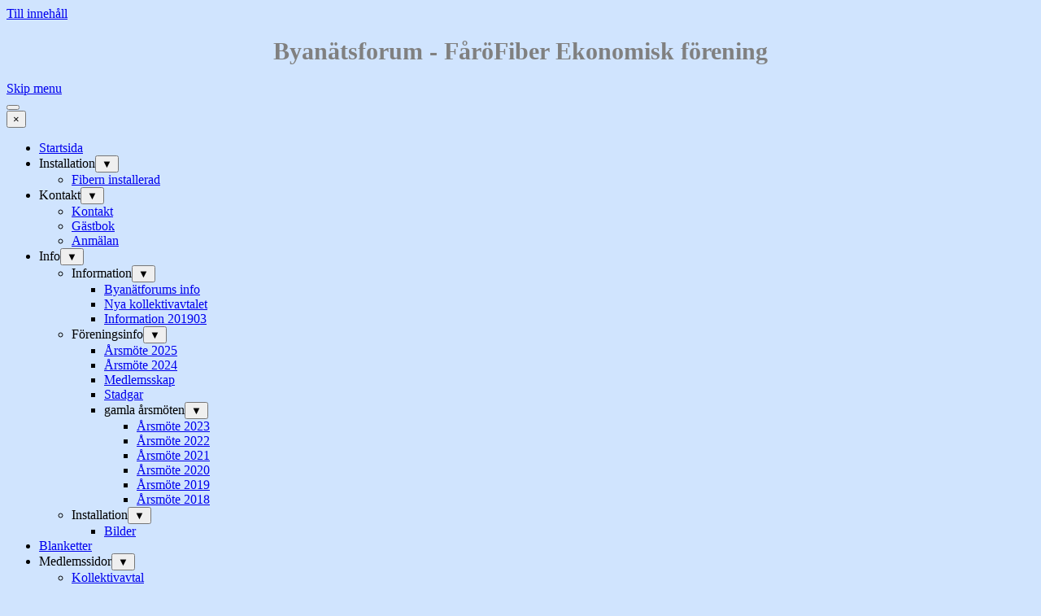

--- FILE ---
content_type: text/html; charset=UTF-8
request_url: https://farofiber.se/byanaetsforum.php
body_size: 5530
content:
<!DOCTYPE html><!-- HTML5 -->
<html prefix="og: http://ogp.me/ns#" lang="sv-SE" dir="ltr">
	<head>
		<title>Byanätsforum - FåröFiber Ekonomisk förening</title>
		<meta charset="utf-8" />
		<!--[if IE]><meta http-equiv="ImageToolbar" content="False" /><![endif]-->
		<meta name="author" content="Björn Jonsson" />
		<meta name="generator" content="Incomedia WebSite X5 Pro 2025.1.2 - www.websitex5.com" />
		<meta property="og:locale" content="sv" />
		<meta property="og:type" content="website" />
		<meta property="og:url" content="https://farofiber.se/byanaetsforum.php" />
		<meta property="og:title" content="Byanätsforum" />
		<meta property="og:site_name" content="FåröFiber Ekonomisk förening" />
		<meta property="og:image" content="https://farofiber.se/favImage.png" />
		<meta property="og:image:type" content="image/png">
		<meta property="og:image:width" content="1760">
		<meta property="og:image:height" content="1696">
		<meta name="twitter:card" content="summary_large_image">
		<meta name="viewport" content="width=device-width, initial-scale=1" />
		
		<link rel="stylesheet" href="style/reset.css?2025-1-2-1" media="screen,print" />
		<link rel="stylesheet" href="style/print.css?2025-1-2-1" media="print" />
		<link rel="stylesheet" href="style/style.css?2025-1-2-1" media="screen,print" />
		<link rel="stylesheet" href="style/template.css?2025-1-2-1" media="screen" />
		<link rel="stylesheet" href="pcss/byanaetsforum.css?2025-1-2-1-638985361716286176" media="screen,print" />
		<script src="res/jquery.js?2025-1-2-1"></script>
		<script src="res/x5engine.js?2025-1-2-1" data-files-version="2025-1-2-1"></script>
		<script>
			window.onload = function(){ checkBrowserCompatibility('Your browser does not support the features necessary to display this website.','Your browser may not support the features necessary to display this website.','[1]Update your browser[/1] or [2]continue without updating[/2].','http://outdatedbrowser.com/'); };
			x5engine.utils.currentPagePath = 'byanaetsforum.php';
		</script>
		<link rel="icon" href="favicon.png?2025-1-2-1-638985361716092113" type="image/png" />
		<!DOCTYPE html>
		<meta http-equiv="Content-Type" content="text/html; charset=utf-8">
		<style>
		body
		{
		background-color:#d0e4fe;
		}
		h1
		{
		color:grey;
		text-align:center;
		font-size:30px;
		}
		h2
		{
		color:blue;
		text-align:left;
		font-size:20px;
		}
		p
		{
		font-family:"Times New Roman";
		font-size:20px;
		text-align:left;
		}
		table,th,td
		{
		border:1px solid black;
		text-align:left;
		}
		</style>
				
		<script>x5engine.boot.push(function () {x5engine.analytics.setPageView({ "postUrl": "analytics/wsx5analytics.php" });});</script>

	</head>
	<body>
		<div id="imPageExtContainer">
			<div id="imPageIntContainer">
				<a class="screen-reader-only-even-focused" href="#imGoToCont" title="Hoppa över huvudmeny">Till innehåll</a>
				<div id="imHeaderBg"></div>
				<div id="imPage">
					<header id="imHeader">
						<h1 class="imHidden">Byanätsforum - FåröFiber Ekonomisk förening</h1>
						<div id="imHeaderObjects"><div id="imHeader_imMenuObject_08_wrapper" class="template-object-wrapper"><!-- UNSEARCHABLE --><a id="imHeader_imMenuObject_08_skip_menu" href="#imHeader_imMenuObject_08_after_menu" class="screen-reader-only-even-focused">Skip menu</a><div id="imHeader_imMenuObject_08"><nav id="imHeader_imMenuObject_08_container"><button type="button" class="clear-button-style hamburger-button hamburger-component" aria-label="Show menu"><div><div><div class="hamburger-bar"></div><div class="hamburger-bar"></div><div class="hamburger-bar"></div></div></div></button><div class="hamburger-menu-background-container hamburger-component">
	<div class="hamburger-menu-background menu-mobile menu-mobile-animated hidden">
		<button type="button" class="clear-button-style hamburger-menu-close-button" aria-label="Close"><span aria-hidden="true">&times;</span></button>
	</div>
</div>
<ul class="menu-mobile-animated hidden">
	<li class="imMnMnFirst imPage" data-link-paths=",/index.php,/">
<div class="label-wrapper">
<div class="label-inner-wrapper">
		<a class="label" href="index.php">
Startsida		</a>
</div>
</div>
	</li><li class="imMnMnMiddle imLevel"><div class="label-wrapper"><div class="label-inner-wrapper"><span class="label">Installation</span><button type="button" class="screen-reader-only clear-button-style toggle-submenu" aria-label="Show submenu for Installation" aria-expanded="false" onclick="if ($(this).attr('aria-expanded') == 'true') event.stopImmediatePropagation(); $(this).closest('.imLevel').trigger(jQuery.Event($(this).attr('aria-expanded') == 'false' ? 'mouseenter' : 'mouseleave', { originalEvent: event } ));">▼</button></div></div><ul data-original-position="open-bottom" class="open-bottom" style="" >
	<li class=" imPage" data-link-paths=",/fibern-installerad.php">
<div class="label-wrapper">
<div class="label-inner-wrapper">
		<a class="label" href="fibern-installerad.php">
Fibern installerad		</a>
</div>
</div>
	</li></ul></li><li class="imMnMnMiddle imLevel"><div class="label-wrapper"><div class="label-inner-wrapper"><span class="label">Kontakt</span><button type="button" class="screen-reader-only clear-button-style toggle-submenu" aria-label="Show submenu for Kontakt" aria-expanded="false" onclick="if ($(this).attr('aria-expanded') == 'true') event.stopImmediatePropagation(); $(this).closest('.imLevel').trigger(jQuery.Event($(this).attr('aria-expanded') == 'false' ? 'mouseenter' : 'mouseleave', { originalEvent: event } ));">▼</button></div></div><ul data-original-position="open-bottom" class="open-bottom" style="" >
	<li class="imMnMnFirst imPage" data-link-paths=",/kontakt.php">
<div class="label-wrapper">
<div class="label-inner-wrapper">
		<a class="label" href="kontakt.php">
Kontakt		</a>
</div>
</div>
	</li><li class="imMnMnMiddle imPage" data-link-paths=",/gaestbok.php">
<div class="label-wrapper">
<div class="label-inner-wrapper">
		<a class="label" href="gaestbok.php">
Gästbok		</a>
</div>
</div>
	</li><li class="imMnMnLast imPage" data-link-paths=",/anmaelan.php">
<div class="label-wrapper">
<div class="label-inner-wrapper">
		<a class="label" href="anmaelan.php">
Anmälan		</a>
</div>
</div>
	</li></ul></li><li class="imMnMnMiddle imLevel"><div class="label-wrapper"><div class="label-inner-wrapper"><span class="label">Info</span><button type="button" class="screen-reader-only clear-button-style toggle-submenu" aria-label="Show submenu for Info" aria-expanded="false" onclick="if ($(this).attr('aria-expanded') == 'true') event.stopImmediatePropagation(); $(this).closest('.imLevel').trigger(jQuery.Event($(this).attr('aria-expanded') == 'false' ? 'mouseenter' : 'mouseleave', { originalEvent: event } ));">▼</button></div></div><ul data-original-position="open-bottom" class="open-bottom" style="" >
	<li class="imMnMnFirst imLevel"><div class="label-wrapper"><div class="label-inner-wrapper"><span class="label">Information</span><button type="button" class="screen-reader-only clear-button-style toggle-submenu" aria-label="Show submenu for Information" aria-expanded="false" onclick="if ($(this).attr('aria-expanded') == 'true') event.stopImmediatePropagation(); $(this).closest('.imLevel').trigger(jQuery.Event($(this).attr('aria-expanded') == 'false' ? 'mouseenter' : 'mouseleave', { originalEvent: event } ));">▼</button></div></div><ul data-original-position="open-right" class="open-right" style="" >
	<li class="imMnMnFirst imLevel" data-link-hash="-1978279891"><div class="label-wrapper"><div class="label-inner-wrapper"><a href="https://us14.campaign-archive.com/home/?u=194112523a5b1716532f64171&id=937dda9d68" onclick="return x5engine.imShowBox({ media:[{type: 'iframe', url: 'https://us14.campaign-archive.com/home/?u=194112523a5b1716532f64171&id=937dda9d68', width: 1920, height: 1080, description: ''}]}, 0, this);" class="label">Byanätforums info</a></div></div></li><li class="imMnMnMiddle imPage" data-link-paths=",/nya-kollektivavtalet.html">
<div class="label-wrapper">
<div class="label-inner-wrapper">
		<a class="label" href="nya-kollektivavtalet.html">
Nya kollektivavtalet		</a>
</div>
</div>
	</li><li class="imMnMnLast imPage" data-link-paths=",/information-201903.html">
<div class="label-wrapper">
<div class="label-inner-wrapper">
		<a class="label" href="information-201903.html">
Information 201903		</a>
</div>
</div>
	</li></ul></li><li class="imMnMnMiddle imLevel"><div class="label-wrapper"><div class="label-inner-wrapper"><span class="label">Föreningsinfo</span><button type="button" class="screen-reader-only clear-button-style toggle-submenu" aria-label="Show submenu for Föreningsinfo" aria-expanded="false" onclick="if ($(this).attr('aria-expanded') == 'true') event.stopImmediatePropagation(); $(this).closest('.imLevel').trigger(jQuery.Event($(this).attr('aria-expanded') == 'false' ? 'mouseenter' : 'mouseleave', { originalEvent: event } ));">▼</button></div></div><ul data-original-position="open-right" class="open-right" style="" >
	<li class="imMnMnFirst imPage" data-link-paths=",/arsmoete-2025.php">
<div class="label-wrapper">
<div class="label-inner-wrapper">
		<a class="label" href="arsmoete-2025.php">
Årsmöte 2025		</a>
</div>
</div>
	</li><li class="imMnMnMiddle imPage" data-link-paths=",/arsmoete-2024.php">
<div class="label-wrapper">
<div class="label-inner-wrapper">
		<a class="label" href="arsmoete-2024.php">
Årsmöte 2024		</a>
</div>
</div>
	</li><li class="imMnMnMiddle imPage" data-link-paths=",/medlemsskap.php">
<div class="label-wrapper">
<div class="label-inner-wrapper">
		<a class="label" href="medlemsskap.php">
Medlemsskap		</a>
</div>
</div>
	</li><li class="imMnMnMiddle imPage" data-link-paths=",/stadgar.html">
<div class="label-wrapper">
<div class="label-inner-wrapper">
		<a class="label" href="stadgar.html">
Stadgar		</a>
</div>
</div>
	</li><li class="imMnMnLast imLevel"><div class="label-wrapper"><div class="label-inner-wrapper"><span class="label">gamla årsmöten</span><button type="button" class="screen-reader-only clear-button-style toggle-submenu" aria-label="Show submenu for gamla årsmöten" aria-expanded="false" onclick="if ($(this).attr('aria-expanded') == 'true') event.stopImmediatePropagation(); $(this).closest('.imLevel').trigger(jQuery.Event($(this).attr('aria-expanded') == 'false' ? 'mouseenter' : 'mouseleave', { originalEvent: event } ));">▼</button></div></div><ul data-original-position="open-right" class="open-right" style="" >
	<li class="imMnMnFirst imPage" data-link-paths=",/arsmoete-2023.php">
<div class="label-wrapper">
<div class="label-inner-wrapper">
		<a class="label" href="arsmoete-2023.php">
Årsmöte 2023		</a>
</div>
</div>
	</li><li class="imMnMnMiddle imPage" data-link-paths=",/arsmoete-2022.php">
<div class="label-wrapper">
<div class="label-inner-wrapper">
		<a class="label" href="arsmoete-2022.php">
Årsmöte 2022		</a>
</div>
</div>
	</li><li class="imMnMnMiddle imPage" data-link-paths=",/arsmoete-2021.html">
<div class="label-wrapper">
<div class="label-inner-wrapper">
		<a class="label" href="arsmoete-2021.html">
Årsmöte 2021		</a>
</div>
</div>
	</li><li class="imMnMnMiddle imPage" data-link-paths=",/arsmoete-2020.php">
<div class="label-wrapper">
<div class="label-inner-wrapper">
		<a class="label" href="arsmoete-2020.php">
Årsmöte 2020		</a>
</div>
</div>
	</li><li class="imMnMnMiddle imPage" data-link-paths=",/arsmoete-2019.html">
<div class="label-wrapper">
<div class="label-inner-wrapper">
		<a class="label" href="arsmoete-2019.html">
Årsmöte 2019		</a>
</div>
</div>
	</li><li class="imMnMnLast imPage" data-link-paths=",/arsmoete-2018.html">
<div class="label-wrapper">
<div class="label-inner-wrapper">
		<a class="label" href="arsmoete-2018.html">
Årsmöte 2018		</a>
</div>
</div>
	</li></ul></li></ul></li><li class="imMnMnLast imLevel"><div class="label-wrapper"><div class="label-inner-wrapper"><span class="label">Installation</span><button type="button" class="screen-reader-only clear-button-style toggle-submenu" aria-label="Show submenu for Installation" aria-expanded="false" onclick="if ($(this).attr('aria-expanded') == 'true') event.stopImmediatePropagation(); $(this).closest('.imLevel').trigger(jQuery.Event($(this).attr('aria-expanded') == 'false' ? 'mouseenter' : 'mouseleave', { originalEvent: event } ));">▼</button></div></div><ul data-original-position="open-right" class="open-right" style="" >
	<li class=" imPage" data-link-paths=",/bilder.php">
<div class="label-wrapper">
<div class="label-inner-wrapper">
		<a class="label" href="bilder.php">
Bilder		</a>
</div>
</div>
	</li></ul></li></ul></li><li class="imMnMnMiddle imLevel" data-link-paths=",/blanketter.php" data-link-hash="-1004158634"><div class="label-wrapper"><div class="label-inner-wrapper"><a href="blanketter.php" class="label" onclick="return x5engine.utils.location('blanketter.php', null, false)">Blanketter</a></div></div></li><li class="imMnMnMiddle imLevel"><div class="label-wrapper"><div class="label-inner-wrapper"><span class="label">Medlemssidor</span><button type="button" class="screen-reader-only clear-button-style toggle-submenu" aria-label="Show submenu for Medlemssidor" aria-expanded="false" onclick="if ($(this).attr('aria-expanded') == 'true') event.stopImmediatePropagation(); $(this).closest('.imLevel').trigger(jQuery.Event($(this).attr('aria-expanded') == 'false' ? 'mouseenter' : 'mouseleave', { originalEvent: event } ));">▼</button></div></div><ul data-original-position="open-bottom" class="open-bottom" style="" >
	<li class="imMnMnFirst imPage" data-link-paths=",/kollektivavtal-1.html">
<div class="label-wrapper">
<div class="label-inner-wrapper">
		<a class="label" href="kollektivavtal-1.html">
Kollektivavtal		</a>
</div>
</div>
	</li><li class="imMnMnMiddle imPage" data-link-paths=",/blanketter.php">
<div class="label-wrapper">
<div class="label-inner-wrapper">
		<a class="label" href="blanketter.php">
Blanketter		</a>
</div>
</div>
	</li><li class="imMnMnLast imPage" data-link-paths=",/statuskarta.php">
<div class="label-wrapper">
<div class="label-inner-wrapper">
		<a class="label" href="statuskarta.php">
Statuskarta		</a>
</div>
</div>
	</li></ul></li><li class="imMnMnLast imLevel"><div class="label-wrapper"><div class="label-inner-wrapper"><span class="label">Styrelse</span><button type="button" class="screen-reader-only clear-button-style toggle-submenu" aria-label="Show submenu for Styrelse" aria-expanded="false" onclick="if ($(this).attr('aria-expanded') == 'true') event.stopImmediatePropagation(); $(this).closest('.imLevel').trigger(jQuery.Event($(this).attr('aria-expanded') == 'false' ? 'mouseenter' : 'mouseleave', { originalEvent: event } ));">▼</button></div></div><ul data-original-position="open-bottom" class="open-bottom" style="" >
	<li class="imMnMnFirst imLevel" data-link-hash="-406614426"><div class="label-wrapper"><div class="label-inner-wrapper"><a href="https://www.farofiber.se/PTS/pts.csv" onclick="return x5engine.imShowBox({ media:[{type: 'iframe', url: 'https://www.farofiber.se/PTS/pts.csv', width: 1920, height: 1080, description: ''}]}, 0, this);" class="label">Öppna PTS-lista</a></div></div></li><li class="imMnMnMiddle imLevel"><div class="label-wrapper"><div class="label-inner-wrapper"><span class="label">Listor * sorterbar</span><button type="button" class="screen-reader-only clear-button-style toggle-submenu" aria-label="Show submenu for Listor * sorterbar" aria-expanded="false" onclick="if ($(this).attr('aria-expanded') == 'true') event.stopImmediatePropagation(); $(this).closest('.imLevel').trigger(jQuery.Event($(this).attr('aria-expanded') == 'false' ? 'mouseenter' : 'mouseleave', { originalEvent: event } ));">▼</button></div></div><ul data-original-position="open-right" class="open-right" style="" >
	<li class="imMnMnFirst imLevel"><div class="label-wrapper"><div class="label-inner-wrapper"><span class="label">Anv</span><button type="button" class="screen-reader-only clear-button-style toggle-submenu" aria-label="Show submenu for Anv" aria-expanded="false" onclick="if ($(this).attr('aria-expanded') == 'true') event.stopImmediatePropagation(); $(this).closest('.imLevel').trigger(jQuery.Event($(this).attr('aria-expanded') == 'false' ? 'mouseenter' : 'mouseleave', { originalEvent: event } ));">▼</button></div></div><ul data-original-position="open-right" class="open-right" style="" >
	<li class="imMnMnFirst imPage" data-link-paths=",/oeppet-naet.php">
<div class="label-wrapper">
<div class="label-inner-wrapper">
		<a class="label" href="oeppet-naet.php">
Öppet nät		</a>
</div>
</div>
	</li><li class="imMnMnMiddle imPage" data-link-paths=",/bredband.php">
<div class="label-wrapper">
<div class="label-inner-wrapper">
		<a class="label" href="bredband.php">
Bredband		</a>
</div>
</div>
	</li><li class="imMnMnMiddle imPage" data-link-paths=",/bredband-tv.php">
<div class="label-wrapper">
<div class="label-inner-wrapper">
		<a class="label" href="bredband-tv.php">
Bredband-TV		</a>
</div>
</div>
	</li><li class="imMnMnMiddle imPage" data-link-paths=",/bredband-tv-tfn.php">
<div class="label-wrapper">
<div class="label-inner-wrapper">
		<a class="label" href="bredband-tv-tfn.php">
Bredband-TV-Tfn		</a>
</div>
</div>
	</li><li class="imMnMnMiddle imLevel" data-link-hash="1206071635"><div class="label-wrapper"><div class="label-inner-wrapper"><a href="https://www.farofiber.se/Sappa/sappa3.csv" onclick="return x5engine.imShowBox({ media:[{type: 'iframe', url: 'https://www.farofiber.se/Sappa/sappa3.csv', width: 1920, height: 1080, description: ''}]}, 0, this);" class="label">Öppna BTT</a></div></div></li><li class="imMnMnMiddle imLevel" data-link-hash="1205889689"><div class="label-wrapper"><div class="label-inner-wrapper"><a href="https://www.farofiber.se/Sappa/sappa1.csv" onclick="return x5engine.imShowBox({ media:[{type: 'iframe', url: 'https://www.farofiber.se/Sappa/sappa1.csv', width: 1920, height: 1080, description: ''}]}, 0, this);" class="label">Öppna BT</a></div></div></li><li class="imMnMnLast imLevel" data-link-hash="1205861936"><div class="label-wrapper"><div class="label-inner-wrapper"><a href="https://www.farofiber.se/Sappa/sappa2.csv" onclick="return x5engine.imShowBox({ media:[{type: 'iframe', url: 'https://www.farofiber.se/Sappa/sappa2.csv', width: 1920, height: 1080, description: ''}]}, 0, this);" class="label">Öppna B</a></div></div></li></ul></li><li class="imMnMnMiddle imPage" data-link-paths=",/kollektivavtal.php">
<div class="label-wrapper">
<div class="label-inner-wrapper">
		<a class="label" href="kollektivavtal.php">
Kollektivavtal		</a>
</div>
</div>
	</li><li class="imMnMnMiddle imPage" data-link-paths=",/medlemmar-1.php">
<div class="label-wrapper">
<div class="label-inner-wrapper">
		<a class="label" href="medlemmar-1.php">
Medlemmar		</a>
</div>
</div>
	</li><li class="imMnMnMiddle imPage" data-link-paths=",/medlemsinfos.php">
<div class="label-wrapper">
<div class="label-inner-wrapper">
		<a class="label" href="medlemsinfos.php">
MedlemsinfoS		</a>
</div>
</div>
	</li><li class="imMnMnMiddle imPage" data-link-paths=",/fastigheters.php">
<div class="label-wrapper">
<div class="label-inner-wrapper">
		<a class="label" href="fastigheters.php">
FastigheterS		</a>
</div>
</div>
	</li><li class="imMnMnMiddle imPage" data-link-paths=",/fastighetsaegare.php">
<div class="label-wrapper">
<div class="label-inner-wrapper">
		<a class="label" href="fastighetsaegare.php">
Fastighetsägare		</a>
</div>
</div>
	</li><li class="imMnMnMiddle imPage" data-link-paths=",/personers.php">
<div class="label-wrapper">
<div class="label-inner-wrapper">
		<a class="label" href="personers.php">
PersonerS		</a>
</div>
</div>
	</li><li class="imMnMnMiddle imPage" data-link-paths=",/kundnummer.php">
<div class="label-wrapper">
<div class="label-inner-wrapper">
		<a class="label" href="kundnummer.php">
Kundnummer		</a>
</div>
</div>
	</li><li class="imMnMnMiddle imPage" data-link-paths=",/allamedavtal.php">
<div class="label-wrapper">
<div class="label-inner-wrapper">
		<a class="label" href="allamedavtal.php">
Allamedavtal		</a>
</div>
</div>
	</li><li class="imMnMnMiddle imPage" data-link-paths=",/senaste-avtalen-1.php">
<div class="label-wrapper">
<div class="label-inner-wrapper">
		<a class="label" href="senaste-avtalen-1.php">
Senaste avtalen		</a>
</div>
</div>
	</li><li class="imMnMnMiddle imPage" data-link-paths=",/ptslista.php">
<div class="label-wrapper">
<div class="label-inner-wrapper">
		<a class="label" href="ptslista.php">
PTSlista		</a>
</div>
</div>
	</li><li class="imMnMnLast imLevel"><div class="label-wrapper"><div class="label-inner-wrapper"><span class="label">Installationer</span><button type="button" class="screen-reader-only clear-button-style toggle-submenu" aria-label="Show submenu for Installationer" aria-expanded="false" onclick="if ($(this).attr('aria-expanded') == 'true') event.stopImmediatePropagation(); $(this).closest('.imLevel').trigger(jQuery.Event($(this).attr('aria-expanded') == 'false' ? 'mouseenter' : 'mouseleave', { originalEvent: event } ));">▼</button></div></div><ul data-original-position="open-right" class="open-right" style="" >
	<li class="imMnMnFirst imPage" data-link-paths=",/alla-klara.php">
<div class="label-wrapper">
<div class="label-inner-wrapper">
		<a class="label" href="alla-klara.php">
Alla klara		</a>
</div>
</div>
	</li><li class="imMnMnMiddle imPage" data-link-paths=",/alla-ej-klara.php">
<div class="label-wrapper">
<div class="label-inner-wrapper">
		<a class="label" href="alla-ej-klara.php">
Alla EJ klara		</a>
</div>
</div>
	</li><li class="imMnMnMiddle imPage" data-link-paths="|/klara,-utan-avtal.php">
<div class="label-wrapper">
<div class="label-inner-wrapper">
		<a class="label" href="klara,-utan-avtal.php">
Klara, utan avtal		</a>
</div>
</div>
	</li><li class="imMnMnLast imPage" data-link-paths=",/alla-moejliga---ej-klara.php">
<div class="label-wrapper">
<div class="label-inner-wrapper">
		<a class="label" href="alla-moejliga---ej-klara.php">
Alla möjliga - EJ klara		</a>
</div>
</div>
	</li></ul></li></ul></li><li class="imMnMnMiddle imLevel"><div class="label-wrapper"><div class="label-inner-wrapper"><span class="label">Databashantering</span><button type="button" class="screen-reader-only clear-button-style toggle-submenu" aria-label="Show submenu for Databashantering" aria-expanded="false" onclick="if ($(this).attr('aria-expanded') == 'true') event.stopImmediatePropagation(); $(this).closest('.imLevel').trigger(jQuery.Event($(this).attr('aria-expanded') == 'false' ? 'mouseenter' : 'mouseleave', { originalEvent: event } ));">▼</button></div></div><ul data-original-position="open-right" class="open-right" style="" >
	<li class="imMnMnFirst imPage" data-link-paths=",/anvaendning.php">
<div class="label-wrapper">
<div class="label-inner-wrapper">
		<a class="label" href="anvaendning.php">
Användning		</a>
</div>
</div>
	</li><li class="imMnMnMiddle imPage" data-link-paths=",/anmaelan-1.php">
<div class="label-wrapper">
<div class="label-inner-wrapper">
		<a class="label" href="anmaelan-1.php">
Anmälan		</a>
</div>
</div>
	</li><li class="imMnMnMiddle imPage" data-link-paths=",/ny-fastighet.php">
<div class="label-wrapper">
<div class="label-inner-wrapper">
		<a class="label" href="ny-fastighet.php">
Ny fastighet		</a>
</div>
</div>
	</li><li class="imMnMnMiddle imPage" data-link-paths=",/nyperson.php">
<div class="label-wrapper">
<div class="label-inner-wrapper">
		<a class="label" href="nyperson.php">
Nyperson		</a>
</div>
</div>
	</li><li class="imMnMnMiddle imPage" data-link-paths=",/uppdatera-person.php">
<div class="label-wrapper">
<div class="label-inner-wrapper">
		<a class="label" href="uppdatera-person.php">
Uppdatera person		</a>
</div>
</div>
	</li><li class="imMnMnMiddle imPage" data-link-paths=",/arkivera-person.php">
<div class="label-wrapper">
<div class="label-inner-wrapper">
		<a class="label" href="arkivera-person.php">
Arkivera person		</a>
</div>
</div>
	</li><li class="imMnMnMiddle imPage" data-link-paths=",/ny-flygel.php">
<div class="label-wrapper">
<div class="label-inner-wrapper">
		<a class="label" href="ny-flygel.php">
Ny flygel		</a>
</div>
</div>
	</li><li class="imMnMnMiddle imPage" data-link-paths=",/mod-data.php">
<div class="label-wrapper">
<div class="label-inner-wrapper">
		<a class="label" href="mod-data.php">
Mod data		</a>
</div>
</div>
	</li><li class="imMnMnMiddle imPage" data-link-paths=",/avsluta-kollektiv.php">
<div class="label-wrapper">
<div class="label-inner-wrapper">
		<a class="label" href="avsluta-kollektiv.php">
Avsluta kollektiv		</a>
</div>
</div>
	</li><li class="imMnMnMiddle imPage" data-link-paths=",/nytt-kollektivavtal.php">
<div class="label-wrapper">
<div class="label-inner-wrapper">
		<a class="label" href="nytt-kollektivavtal.php">
Nytt kollektivavtal		</a>
</div>
</div>
	</li><li class="imMnMnMiddle imPage" data-link-paths=",/oeverlatelse.php">
<div class="label-wrapper">
<div class="label-inner-wrapper">
		<a class="label" href="oeverlatelse.php">
Överlåtelse		</a>
</div>
</div>
	</li><li class="imMnMnMiddle imPage" data-link-paths=",/rapp-pts.php">
<div class="label-wrapper">
<div class="label-inner-wrapper">
		<a class="label" href="rapp-pts.php">
Rapp-PTS		</a>
</div>
</div>
	</li><li class="imMnMnMiddle imPage" data-link-paths=",/kopplapersonhus.php">
<div class="label-wrapper">
<div class="label-inner-wrapper">
		<a class="label" href="kopplapersonhus.php">
KopplaPersonHus		</a>
</div>
</div>
	</li><li class="imMnMnLast imPage" data-link-paths=",/nyrapppts.php">
<div class="label-wrapper">
<div class="label-inner-wrapper">
		<a class="label" href="nyrapppts.php">
NyRappPTS		</a>
</div>
</div>
	</li></ul></li><li class="imMnMnLast imLevel"><div class="label-wrapper"><div class="label-inner-wrapper"><span class="label">Protokoll</span><button type="button" class="screen-reader-only clear-button-style toggle-submenu" aria-label="Show submenu for Protokoll" aria-expanded="false" onclick="if ($(this).attr('aria-expanded') == 'true') event.stopImmediatePropagation(); $(this).closest('.imLevel').trigger(jQuery.Event($(this).attr('aria-expanded') == 'false' ? 'mouseenter' : 'mouseleave', { originalEvent: event } ));">▼</button></div></div><ul data-original-position="open-right" class="open-right" style="" >
	<li class=" imPage" data-link-paths=",/protokoll.php">
<div class="label-wrapper">
<div class="label-inner-wrapper">
		<a class="label" href="protokoll.php">
Protokoll		</a>
</div>
</div>
	</li></ul></li></ul></li></ul></nav></div><a id="imHeader_imMenuObject_08_after_menu" class="screen-reader-only-even-focused"></a><!-- UNSEARCHABLE END --><script>
var imHeader_imMenuObject_08_settings = {
	'menuId': 'imHeader_imMenuObject_08',
	'responsiveMenuEffect': 'slide',
	'responsiveMenuLevelOpenEvent': 'mouseover',
	'animationDuration': 1000,
}
x5engine.boot.push(function(){x5engine.initMenu(imHeader_imMenuObject_08_settings)});
$(function () {
    $('#imHeader_imMenuObject_08_container ul li').not('.imMnMnSeparator').each(function () {
        $(this).on('mouseenter', function (evt) {
            if (!evt.originalEvent) {
                evt.stopImmediatePropagation();
                evt.preventDefault();
                return;
            }
        });
    });
});
$(function () {$('#imHeader_imMenuObject_08_container ul li').not('.imMnMnSeparator').each(function () {    var $this = $(this), timeout = 0;    $this.on('mouseenter', function () {        if($(this).parents('#imHeader_imMenuObject_08_container-menu-opened').length > 0) return;         clearTimeout(timeout);        setTimeout(function () { $this.children('ul, .multiple-column').stop(false, false).fadeIn(); }, 250);    }).on('mouseleave', function () {        if($(this).parents('#imHeader_imMenuObject_08_container-menu-opened').length > 0) return;         timeout = setTimeout(function () { $this.children('ul, .multiple-column').stop(false, false).fadeOut(); }, 250);    });});});

</script>
</div><div id="imHeader_imObjectTitle_09_wrapper" class="template-object-wrapper"><h2 id="imHeader_imObjectTitle_09"><span id ="imHeader_imObjectTitle_09_text" >Fåröfiber 2025</span></h2></div><div id="imHeader_imObjectImage_10_wrapper" class="template-object-wrapper"><div id="imHeader_imObjectImage_10"><div id="imHeader_imObjectImage_10_container"></div></div>
<script>
	x5engine.boot.push(function () {
		$('#imHeader_imObjectImage_10').addClass('imlazyloading').trigger('imLazyLoadingStart');
		new x5engine.mediaObject({
			'url': '211206165160216183098133188159147159203221210170151210214211152168156218154',
			"alt": 'Logga', "title": 'Dekal för Fåröfiber', 
			'protect': true,
			'load': function ( o ) {
				$('#imHeader_imObjectImage_10_container').html( $(o.DOMObject()).css({ 'position': 'relative', 'left': 0, 'top': 0 }) );
				$('#imHeader_imObjectImage_10').trigger('imLazyLoadingEnd');
			}
		});
	});
</script>
</div></div>
					</header>
					<div id="imStickyBarContainer">
						<div id="imStickyBarGraphics"></div>
						<div id="imStickyBar">
							<div id="imStickyBarObjects"></div>
						</div>
					</div>
					<div id="imSideBar">
						<div id="imSideBarObjects"></div>
					</div>
					<div id="imContentGraphics"></div>
					<main id="imContent">
						<a id="imGoToCont"></a>
						<header>
							<h2 id="imPgTitle">Byanätsforum</h2>
							<div id="imBreadcrumb">Info &gt; Information</div>
						</header>
						<div id="imPageRow_1" class="imPageRow">
						
						</div>
						<div id="imCell_1" class=""> <div id="imCellStyleGraphics_1" ></div><div id="imCellStyleBorders_1"></div><div id="imTextObject_102_01">
							<div data-index="0"  class="text-tab-content grid-prop current-tab "  id="imTextObject_102_01_tab0" style="opacity: 1; " role="tabpanel" tabindex="0">
								<div class="text-inner">
									<div>Byanätsforrums nyhetsbrev</div><div><span class="fs10lh1-5"><a href="files/Byanaetsforums-foersta-nyhetsbrev---april-2015.pdf" class="imCssLink">första</a> - april 2015</span></div><div><div><a href="files/Byanaetsforums-Nyhetsbrev-nr-2---maj-2015.pdf" class="imCssLink">andra</a> maj 2015</div><div><div><a href="files/Byanaetsforums-Nyhetsbrev-nr-3---juni-2015.pdf" class="imCssLink">tredje</a> - juni 2015</div><div><div><a href="files/Byanaetsforums-fjaerde-nyhetsbrev---augusti-2015.pdf" class="imCssLink">fjärde</a> - augusti 2015</div><div><div><a href="files/Byanaetsforums-femte-nyhetsbrev---oktober-2015.pdf" class="imCssLink">femte</a> - okotber 2015</div><div><a href="files/Byanaetsforums-sjaette-nyhetsbrev---december-2015.pdf" class="imCssLink">sjätte</a> - december 2015</div></div></div></div></div><div><a href="files/Byanaetsforums-sjunde-nyhetsbrev---mars-2016.pdf" class="imCssLink">sjunde</a> - mars 2016</div><div><div><a href="files/Byanaetsforums-attonde-nyhetsbrev---maj-2016.pdf" class="imCssLink">åttonde</a> - maj 2016</div></div><div><a href="files/Byanaetsforums-nionde-nyhetsbrev---juli-2016.pdf" class="imCssLink">nionde</a> - juli 2016</div><div><a href="files/Byanaetsforums-tionde-nyhetsbrev---oktober-2016.pdf" class="imCssLink">tionde</a> - oktober 2016</div><div><a href="files/Byanaetsforums-elfte-nyhetsbrev---januari-2017.pdf" class="imCssLink">elfte </a>- januari 2017</div><div><a href="files/Byanaetsforums-tolfte-nyhetsbrev---maj-2017.pdf" class="imCssLink">tolfte </a>- maj 2017</div><div><a href="files/Byanaetsforums-trettonde-nyhetsbrev---november-2017.pdf" class="imCssLink">trettonde</a> - november 2017</div><div><a href="https://mailchi.mp/c380a254019f/byanatsforums-nyhetsbrev-nr-2?e=7dbf937831" target="_blank" class="imCssLink">nr 2 2019</a> - mars 2019</div>
								</div>
							</div>
						
						</div>
						</div>
					</main>
					<div id="imFooterBg"></div>
					<footer id="imFooter">
						<div id="imFooterObjects"><div id="imFooter_imHTMLObject_01_wrapper" class="template-object-wrapper"><div id="imFooter_imHTMLObject_01" class="imHTMLObject" style="text-align: center; height: 350px; width: 100%; overflow: hidden;"><meta http-equiv="Content-Type" content="text/html; charset=utf-8">
<style>
h4 {color:grey;}
h4 {text-align:Left;}
h4 {font-size:75%;}
</style>
<h4>
Webb-ansvarig: Björn Jonsson Senast uppdaterad:
2025-11-12 08:23. </h4>
</div></div><div id="imFooter_imHTMLObject_02_wrapper" class="template-object-wrapper"><div id="imFooter_imHTMLObject_02" class="imHTMLObject" style="text-align: center; height: 350px; width: 100%; overflow: hidden;"></div></div><div id="imFooter_imHTMLObject_03_wrapper" class="template-object-wrapper"><div id="imFooter_imHTMLObject_03" class="imHTMLObject" style="text-align: center; height: 350px; width: 100%; overflow: hidden;">
<style>
h5 {color:black;}
h5 {text-align:Right;}
h5 {font-size:75%;}
</style>

<h5>
Org.nr: 769628-2628  Bg: 551-8097
</h5></div></div><div id="imFooter_imObjectImage_09_wrapper" class="template-object-wrapper"><div id="imFooter_imObjectImage_09"><div id="imFooter_imObjectImage_09_container"><a href="http://www.leadergotland.se"><img src="images/Leader-trippelloggo-2.gif"  width="235" height="72" />
</a></div></div></div></div>
					</footer>
				</div>
				<span class="screen-reader-only-even-focused"><a href="#imGoToCont" title="Läs denna sida igen">Tillbaka till innehåll</a></span>
			</div>
		</div>
		
		<noscript class="imNoScript"><div class="alert alert-red">För att använda denna webbplats måste du aktivera JavaScript.</div></noscript>
	</body>
</html>
